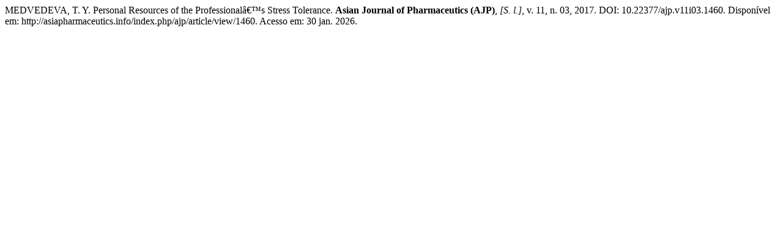

--- FILE ---
content_type: text/html; charset=UTF-8
request_url: http://asiapharmaceutics.info/index.php/ajp/citationstylelanguage/get/associacao-brasileira-de-normas-tecnicas?submissionId=1460&publicationId=1262
body_size: 307
content:
<head/><div class="csl-bib-body">
  <div class="csl-entry">MEDVEDEVA, T. Y. Personal Resources of the Professionalâ€™s Stress Tolerance. <b>Asian Journal of Pharmaceutics (AJP)</b>, <i>[S. l.]</i>, v. 11, n. 03, 2017. DOI: 10.22377/ajp.v11i03.1460. Disponível em: http://asiapharmaceutics.info/index.php/ajp/article/view/1460. Acesso em: 30 jan. 2026.</div>
</div>